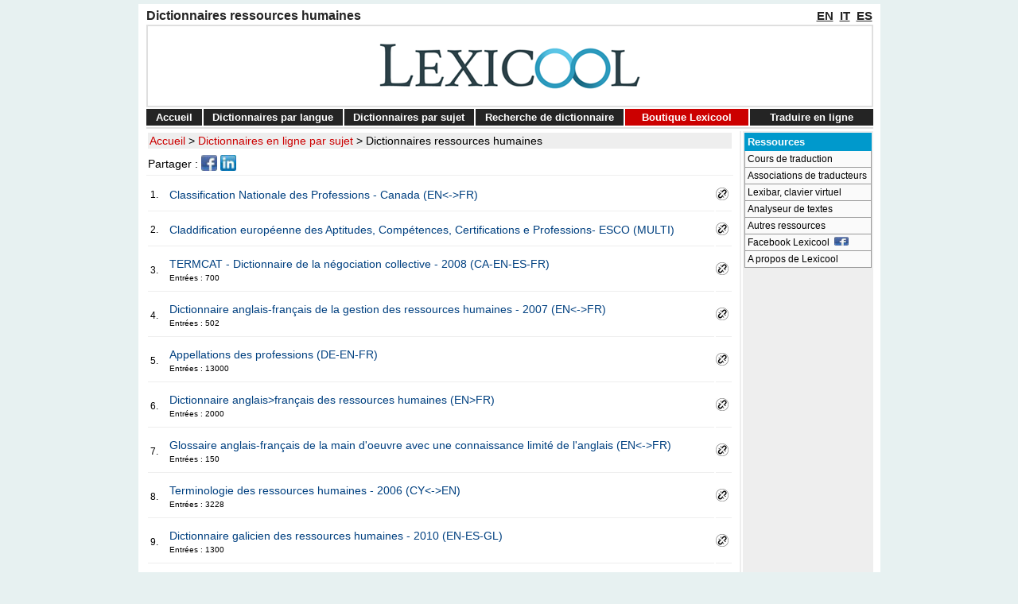

--- FILE ---
content_type: text/html
request_url: https://www.lexicool.com/dictionnaires-en-ligne.asp?FSP=C21&FKW=ressources-humaines
body_size: 28312
content:

<!DOCTYPE html>
<html prefix="og: https://ogp.me/ns#" lang="fr">
<head>
<title>Dictionnaire ressources humaines | Lexicool</title>
<meta name="description" content="Une s&eacute;lection de dictionnaires, glossaires et lexiques ressources humaines propos&eacute;e par Lexicool"/>
<meta name="robots" content="index,follow"/>
<meta http-equiv="content-type" content="text/html;charset=utf-8"/>
<meta name="viewport" content="width=device-width"/>
<meta http-equiv="X-UA-Compatible" content="IE=Edge"/>
<meta property="og:image" content="https://www.lexicool.com/lexicool-logo3.jpg"/>
<meta property="og:title" content="Dictionnaires ressources humaines"/>
<meta property="og:type" content="article"/>
<meta property="og:url" content="https://www.lexicool.com/dictionnaires-en-ligne.asp?FSP=C21&amp;FKW=ressources-humaines"/>
<meta property="og:site_name" content="lexicool.com"/>
<meta property="og:description" content="Une s&eacute;lection de dictionnaires, glossaires et lexiques ressources humaines propos&eacute;e par Lexicool"/>
<meta property="fb:app_id" content="109535725749167" />
<link rel="icon" type="image/png" sizes="32x32" href="https://www.lexicool.com/favicon-32x32.png">
<link rel="image_src" href="https://www.lexicool.com/lexicool-logo3.jpg"/>
<link rel="stylesheet" href="https://www.lexicool.com/lexicool-s.css" type="text/css"/>
<link rel="stylesheet" href="https://www.lexicool.com/lexicool.css"/>
<link rel="canonical" href="https://www.lexicool.com/dictionnaires-en-ligne.asp?FSP=C21&amp;FKW=ressources-humaines"/>
<link rel="alternate" hreflang="fr" href="https://www.lexicool.com/dictionnaires-en-ligne.asp?FSP=C21&amp;FKW=ressources-humaines"/>
<link rel="alternate" hreflang="en" href="https://www.lexicool.com/online-dictionary.asp?FSP=C21&amp;FKW=human-resources"/>
<link rel="alternate" hreflang="it" href="https://www.lexicool.com/dizionario-online.asp?FSP=C21&amp;FKW=risorse-umane"/>
<link rel="alternate" hreflang="es" href="https://www.lexicool.com/diccionarios-en-linea.asp?FSP=C21&amp;FKW=recursos-humanos"/>
<link rel="alternate" hreflang="x-default" href="https://www.lexicool.com/online-dictionary.asp?FSP=C21&amp;FKW=human-resources"/>

<script>
<!--
if (window != top) {top.location.href = location.href;} 
function ct(sURL){if(document.images){(new Image()).src='ct.asp?t=' + sURL + '&s=0';}return true;}
// -->
</script>

<script>
<!--
function omw(PN,WN,ps) {
window.open(PN,WN,ps);}
//-->
</script>

</head>
<body>
<table style="margin-left: auto; margin-right: auto;">
<tr><td>
</td><td class="tdmain"><table class="tnopad" style="width:914px;">
<tr style="line-height:9px;"><td style="vertical-align:bottom;padding-bottom:2px;text-align:left;"><h1>Dictionnaires ressources humaines</h1></td><td style="vertical-align:bottom;padding-bottom:4px;padding-right:1px;text-align:right;"><a title="Cette page en anglais" class="lglink" href="https://www.lexicool.com/online-dictionary.asp?FSP=C21&amp;FKW=human-resources">EN</a>&nbsp;&nbsp;<a title="Cette page en italien" class="lglink" href="https://www.lexicool.com/dizionario-online.asp?FSP=C21&amp;FKW=risorse-umane">IT</a>&nbsp;&nbsp;<a title="Cette page en espagnol" class="lglink" href="https://www.lexicool.com/diccionarios-en-linea.asp?FSP=C21&amp;FKW=recursos-humanos">ES</a></td></tr></table>
<div style="height:2px;background-color:#ffffff;"></div>
<table style="border: 2px solid #dfdfdf; width:914px;width:914px;" class="tnopad"><tr><td style="width:50%;">&nbsp;</td><td style="width:914px;padding:0px;"><a href="https://www.lexicool.com/index.asp?IL=1"><img class="imgnopad" height="100" width="360" src="https://images.lexicool.com/lexicool-logo7.png" alt="lexicool.com en fran&ccedil;ais" title="lexicool.com - dictionnaires, traduction et ressources linguistiques"/></a>
</td><td style="width:50%;">&nbsp;</td></tr>
</table>
<div style="height:2px;background-color:#ffffff;"></div>
<table class="tnopad" style="width:914px;"><tr style="line-height:9px;"><td class="TMEN" style="width:76px;"><a class="TMEN" href="https://www.lexicool.com/index.asp?IL=1" title="Accueil">Accueil</a></td><td style="padding:0;"><img height="18" width="2" alt="" src="https://images.lexicool.com/s1.gif"/></td><td class="TMEN" style="width:170px;"><a class="TMEN" href="https://www.lexicool.com/dictionaries.asp?IL=1" title="Dictionnaires bilingues et multilingues en ligne tri&eacute;s par langue">Dictionnaires&nbsp;par&nbsp;langue</a></td><td style="padding:0;"><img height="18" width="2" alt="" src="https://images.lexicool.com/s1.gif"/></td><td class="TMEN" style="width:160px;"><a class="TMEN" href="https://www.lexicool.com/dictionnaires-en-ligne-par-sujet.asp" title="Dictionnaires bilingues et multilingues en ligne tri&eacute;s par sujet">Dictionnaires&nbsp;par&nbsp;sujet</a></td><td style="padding:0;"><img height="18" width="2" alt="" src="https://images.lexicool.com/s1.gif"/></td><td class="TMEN" style="width:182px;"><a class="TMEN" href="https://www.lexicool.com/rechercher-dictionnaire.asp" title="Recherche de dictionnaire bilingue ou multilingue en ligne">Recherche&nbsp;de&nbsp;dictionnaire</a></td><td style="padding:0;"><img height="18" width="2" alt="" src="https://images.lexicool.com/s1.gif"/></td><td class="TMEN" style="width:17%;background-color:#cc0000;"><a class="TMEN" href="https://www.lexicool.com/soft.asp?IL=1" title="M&eacute;thodes de langues et dictionnaires sur c&eacute;d&eacute;rom">Boutique&nbsp;Lexicool</a></td><td style="padding:0;"><img height="18" width="2" alt="" src="https://images.lexicool.com/s1.gif"/></td><td class="TMEN" style="width:17%;"><a class="TMEN" href="https://www.lexicool.com/translate.asp?IL=1" title="Une s&eacute;lection de modules de traduction en ligne">Traduire&nbsp;en&nbsp;ligne</a></td>
</tr></table>
<div style="height:2px;width:914px;background-color:#ffffff;"></div>
<div style="height:2px;width:914px;background-color:#dfdfdf;"></div>
<div style="height:2px;"></div>
<table class="tnopad" style="width:914px;">
<tr><td colspan="5" style="padding:0; height:1px;"></td></tr>
<tr style="vertical-align:top">
<td>
<table style="width:738px;">

<tr style="background-color: #eeeeee;"><td class="TD_NAVP">
<a class="NV" href="https://www.lexicool.com/index.asp?IL=1">Accueil</a> &gt; <a class="NV" href="https://www.lexicool.com/dictionnaires-en-ligne-par-sujet.asp">Dictionnaires en ligne par sujet</a> &gt; <a class="SREF" href="https://www.lexicool.com/dictionnaires-en-ligne.asp?FSP=C21&amp;FKW=ressources-humaines">Dictionnaires ressources humaines</a>
</td></tr>
</table>
<table>
<tr><td colspan="4" style="height:2px;"></td></tr>

<tr><td style="text-align:left;">Partager&nbsp;:</td>
<td class="snshares"><a href="https://www.facebook.com/sharer.php?u=https://www.lexicool.com/dictionnaires-en-ligne.asp?FSP=C21&amp;FKW=ressources-humaines&amp;t=Lexicool+%2D+Dictionnaire+ressources+humaines" title="Partager cette page sur Facebook" onclick="javascript:ct('SB:facebook.com');" target="_blank" rel="nofollow"><img class="snshares" src="https://images.lexicool.com/facebook.jpg" height="20" width="20" alt="Partager cette page sur Facebook"/></a></td>
<td class="snshares"><a href="https://www.linkedin.com/shareArticle?mini=true&amp;url=https://www.lexicool.com/dictionnaires-en-ligne.asp?FSP=C21&amp;FKW=ressources-humaines&amp;title=Lexicool+%2D+Dictionnaire+ressources+humaines&amp;source=https://www.lexicool.com/" onclick="javascript:ct('SB:linkedin');" title="Partager cette page sur LinkedIn" target="_blank" rel="nofollow"><img class="snshares" src="https://images.lexicool.com/linkedin.jpg" height="20" width="20" alt="Partager cette page sur LinkedIn"/></a></td>
</tr>
</table>
<table class="tnopad" style="width:738px;"> 
<tr><td class="tdnopad2"><div class="h1px"></div></td></tr>
<tr><td style="height:6px;"></td></tr>
</table>

<div style="padding-right:6px;width:738px;">

<table class="tabto2">
<tr style="height:5px;"><td colspan="3"></td></tr>

<tr><td class="TD_SF2" style="padding-right:8px;text-align:center;width:10px;">1. </td><td><a rel="nofollow" href="https://www.lexicool.com/dr.asp?ID=JH4MN24645&amp;IL=1" target="_blank">Classification Nationale des Professions - Canada (EN&lt;-&gt;FR)
</a><br/><span style="font-size:10px;"></span></td><td style="width:20px;"><a rel="nofollow" onclick="omw('https://www.lexicool.com/blk.asp?IL=1&amp;ID=JH4MN24645&amp;DT=Classification+Nationale+des+Professions+%2D+Canada+%28EN%26lt%3B%2D%26gt%3BFR%29&amp;SU=1','miniwin','scrollbars=no,resizable=yes,top=30,left=30,width=580,height=320')" href="#"><img height="16" src="https://images.lexicool.com/bl.jpg" width="16" alt="Signaler lien bris&eacute;" title="Signaler lien bris&eacute;"/></a></td></tr><tr style="height:6px;"><td colspan="3"></td></tr>
<tr style="height:1px;"><td style="background-color:#eeeeee;" colspan="2"></td><td style="background-color:#eeeeee;"></td></tr><tr style="height:6px;"><td colspan="3"></td></tr>
<tr style="height:2px;"><td colspan="3"></td></tr>
<tr><td class="TD_SF2" style="padding-right:8px;text-align:center;width:10px;">2. </td><td><a rel="nofollow" href="https://www.lexicool.com/dr.asp?ID=GG9UT716768&amp;IL=1" target="_blank">Claddification europ&#233;enne des Aptitudes, Comp&#233;tences, Certifications e Professions- ESCO (MULTI)
</a><br/><span style="font-size:10px;"></span></td><td style="width:20px;"><a rel="nofollow" onclick="omw('https://www.lexicool.com/blk.asp?IL=1&amp;ID=GG9UT716768&amp;DT=Claddification+europ%26%23233%3Benne+des+Aptitudes%2C+Comp%26%23233%3Btences%2C+Certifications+e+Professions%2D+ESCO+%28MULTI%29&amp;SU=1','miniwin','scrollbars=no,resizable=yes,top=30,left=30,width=580,height=320')" href="#"><img height="16" src="https://images.lexicool.com/bl.jpg" width="16" alt="Signaler lien bris&eacute;" title="Signaler lien bris&eacute;"/></a></td></tr><tr style="height:6px;"><td colspan="3"></td></tr>
<tr style="height:1px;"><td style="background-color:#eeeeee;" colspan="2"></td><td style="background-color:#eeeeee;"></td></tr><tr style="height:6px;"><td colspan="3"></td></tr>
<tr style="height:2px;"><td colspan="3"></td></tr>
<tr><td class="TD_SF2" style="padding-right:8px;text-align:center;width:10px;">3. </td><td><a rel="nofollow" href="https://www.lexicool.com/dr.asp?ID=OK1WU811975" target="_blank">TERMCAT - Dictionnaire de la n&#233;gociation collective - 2008 (CA-EN-ES-FR)
</a><br/><span style="font-size:10px;">Entr&eacute;es&nbsp;: 700&nbsp;&nbsp;</span></td><td style="width:20px;"><a rel="nofollow" onclick="omw('https://www.lexicool.com/blk.asp?IL=1&amp;ID=OK1WU811975&amp;DT=TERMCAT+%2D+Dictionnaire+de+la+n%26%23233%3Bgociation+collective+%2D+2008+%28CA%2DEN%2DES%2DFR%29','miniwin','scrollbars=no,resizable=yes,top=30,left=30,width=580,height=320')" href="#"><img height="16" src="https://images.lexicool.com/bl.jpg" width="16" alt="Signaler lien bris&eacute;" title="Signaler lien bris&eacute;"/></a></td></tr><tr style="height:6px;"><td colspan="3"></td></tr>
<tr style="height:1px;"><td style="background-color:#eeeeee;" colspan="2"></td><td style="background-color:#eeeeee;"></td></tr><tr style="height:6px;"><td colspan="3"></td></tr>
<tr style="height:2px;"><td colspan="3"></td></tr>
<tr><td class="TD_SF2" style="padding-right:8px;text-align:center;width:10px;">4. </td><td><a rel="nofollow" href="https://www.lexicool.com/dr.asp?ID=TH9OR510857&amp;IL=1" target="_blank">Dictionnaire anglais-fran&#231;ais de la gestion des ressources humaines - 2007 (EN&lt;-&gt;FR)
</a><br/><span style="font-size:10px;">Entr&eacute;es&nbsp;: 502&nbsp;&nbsp;</span></td><td style="width:20px;"><a rel="nofollow" onclick="omw('https://www.lexicool.com/blk.asp?IL=1&amp;ID=TH9OR510857&amp;DT=Dictionnaire+anglais%2Dfran%26%23231%3Bais+de+la+gestion+des+ressources+humaines+%2D+2007+%28EN%26lt%3B%2D%26gt%3BFR%29&amp;SU=1','miniwin','scrollbars=no,resizable=yes,top=30,left=30,width=580,height=320')" href="#"><img height="16" src="https://images.lexicool.com/bl.jpg" width="16" alt="Signaler lien bris&eacute;" title="Signaler lien bris&eacute;"/></a></td></tr><tr style="height:6px;"><td colspan="3"></td></tr>
<tr style="height:1px;"><td style="background-color:#eeeeee;" colspan="2"></td><td style="background-color:#eeeeee;"></td></tr><tr style="height:6px;"><td colspan="3"></td></tr>
<tr style="height:2px;"><td colspan="3"></td></tr>
<tr><td class="TD_SF2" style="padding-right:8px;text-align:center;width:10px;">5. </td><td><a href="https://www.lexicool.com/dictionnaire.asp?ID=CX3RR416947">Appellations des professions (DE-EN-FR)
</a><br/><span style="font-size:10px;">Entr&eacute;es&nbsp;: 13000&nbsp;&nbsp;</span></td><td style="width:20px;"><a rel="nofollow" onclick="omw('https://www.lexicool.com/blk.asp?IL=1&amp;ID=CX3RR416947&amp;DT=Appellations+des+professions+%28DE%2DEN%2DFR%29','miniwin','scrollbars=no,resizable=yes,top=30,left=30,width=580,height=320')" href="#"><img height="16" src="https://images.lexicool.com/bl.jpg" width="16" alt="Signaler lien bris&eacute;" title="Signaler lien bris&eacute;"/></a></td></tr><tr style="height:6px;"><td colspan="3"></td></tr>
<tr style="height:1px;"><td style="background-color:#eeeeee;" colspan="2"></td><td style="background-color:#eeeeee;"></td></tr><tr style="height:6px;"><td colspan="3"></td></tr>
<tr style="height:2px;"><td colspan="3"></td></tr>
<tr><td class="TD_SF2" style="padding-right:8px;text-align:center;width:10px;">6. </td><td><a href="https://www.lexicool.com/dictionnaire.asp?ID=MB8PK817989">Dictionnaire anglais&gt;fran&#231;ais des ressources humaines (EN&gt;FR)
</a><br/><span style="font-size:10px;">Entr&eacute;es&nbsp;: 2000&nbsp;&nbsp;</span></td><td style="width:20px;"><a rel="nofollow" onclick="omw('https://www.lexicool.com/blk.asp?IL=1&amp;ID=MB8PK817989&amp;DT=Dictionnaire+anglais%26gt%3Bfran%26%23231%3Bais+des+ressources+humaines+%28EN%26gt%3BFR%29','miniwin','scrollbars=no,resizable=yes,top=30,left=30,width=580,height=320')" href="#"><img height="16" src="https://images.lexicool.com/bl.jpg" width="16" alt="Signaler lien bris&eacute;" title="Signaler lien bris&eacute;"/></a></td></tr><tr style="height:6px;"><td colspan="3"></td></tr>
<tr style="height:1px;"><td style="background-color:#eeeeee;" colspan="2"></td><td style="background-color:#eeeeee;"></td></tr><tr style="height:6px;"><td colspan="3"></td></tr>
<tr style="height:2px;"><td colspan="3"></td></tr>
<tr><td class="TD_SF2" style="padding-right:8px;text-align:center;width:10px;">7. </td><td><a href="https://www.lexicool.com/dictionnaire.asp?ID=YS3LB49157">Glossaire anglais-fran&#231;ais de la main d'oeuvre avec une connaissance limit&#233; de l'anglais (EN&lt;-&gt;FR)
</a><br/><span style="font-size:10px;">Entr&eacute;es&nbsp;: 150&nbsp;&nbsp;</span></td><td style="width:20px;"><a rel="nofollow" onclick="omw('https://www.lexicool.com/blk.asp?IL=1&amp;ID=YS3LB49157&amp;DT=Glossaire+anglais%2Dfran%26%23231%3Bais+de+la+main+d%27oeuvre+avec+une+connaissance+limit%26%23233%3B+de+l%27anglais+%28EN%26lt%3B%2D%26gt%3BFR%29','miniwin','scrollbars=no,resizable=yes,top=30,left=30,width=580,height=320')" href="#"><img height="16" src="https://images.lexicool.com/bl.jpg" width="16" alt="Signaler lien bris&eacute;" title="Signaler lien bris&eacute;"/></a></td></tr><tr style="height:6px;"><td colspan="3"></td></tr>
<tr style="height:1px;"><td style="background-color:#eeeeee;" colspan="2"></td><td style="background-color:#eeeeee;"></td></tr><tr style="height:6px;"><td colspan="3"></td></tr>
<tr style="height:2px;"><td colspan="3"></td></tr>
<tr><td class="TD_SF2" style="padding-right:8px;text-align:center;width:10px;">8. </td><td><a rel="nofollow" href="https://www.lexicool.com/dr.asp?ID=SH3NS69205" target="_blank">Terminologie des ressources humaines - 2006 (CY&lt;-&gt;EN)
</a><br/><span style="font-size:10px;">Entr&eacute;es&nbsp;: 3228&nbsp;&nbsp;</span></td><td style="width:20px;"><a rel="nofollow" onclick="omw('https://www.lexicool.com/blk.asp?IL=1&amp;ID=SH3NS69205&amp;DT=Terminologie+des+ressources+humaines+%2D+2006+%28CY%26lt%3B%2D%26gt%3BEN%29','miniwin','scrollbars=no,resizable=yes,top=30,left=30,width=580,height=320')" href="#"><img height="16" src="https://images.lexicool.com/bl.jpg" width="16" alt="Signaler lien bris&eacute;" title="Signaler lien bris&eacute;"/></a></td></tr><tr style="height:6px;"><td colspan="3"></td></tr>
<tr style="height:1px;"><td style="background-color:#eeeeee;" colspan="2"></td><td style="background-color:#eeeeee;"></td></tr><tr style="height:6px;"><td colspan="3"></td></tr>
<tr style="height:2px;"><td colspan="3"></td></tr>
<tr><td class="TD_SF2" style="padding-right:8px;text-align:center;width:10px;">9. </td><td><a href="https://www.lexicool.com/dictionnaire.asp?ID=SV8JS919415">Dictionnaire galicien des ressources humaines - 2010 (EN-ES-GL)
</a><br/><span style="font-size:10px;">Entr&eacute;es&nbsp;: 1300&nbsp;&nbsp;</span></td><td style="width:20px;"><a rel="nofollow" onclick="omw('https://www.lexicool.com/blk.asp?IL=1&amp;ID=SV8JS919415&amp;DT=Dictionnaire+galicien+des+ressources+humaines+%2D+2010+%28EN%2DES%2DGL%29','miniwin','scrollbars=no,resizable=yes,top=30,left=30,width=580,height=320')" href="#"><img height="16" src="https://images.lexicool.com/bl.jpg" width="16" alt="Signaler lien bris&eacute;" title="Signaler lien bris&eacute;"/></a></td></tr><tr style="height:6px;"><td colspan="3"></td></tr>
<tr style="height:1px;"><td style="background-color:#eeeeee;" colspan="2"></td><td style="background-color:#eeeeee;"></td></tr><tr style="height:6px;"><td colspan="3"></td></tr>
<tr style="height:2px;"><td colspan="3"></td></tr>
<tr><td class="TD_SF2" style="padding-right:8px;text-align:center;width:10px;">10. </td><td><a rel="nofollow" href="https://www.lexicool.com/dr.asp?ID=CS3MB87208" target="_blank"><span lang="es">Glosario de t&#233;rminos de los Recursos Humanos (EN&gt;ES)</span>
</a><br/><span style="font-size:10px;"></span></td><td style="width:20px;"><a rel="nofollow" onclick="omw('https://www.lexicool.com/blk.asp?IL=1&amp;ID=CS3MB87208&amp;DT=Glosario+de+t%26%23233%3Brminos+de+los+Recursos+Humanos+%28EN%26gt%3BES%29','miniwin','scrollbars=no,resizable=yes,top=30,left=30,width=580,height=320')" href="#"><img height="16" src="https://images.lexicool.com/bl.jpg" width="16" alt="Signaler lien bris&eacute;" title="Signaler lien bris&eacute;"/></a></td></tr><tr style="height:6px;"><td colspan="3"></td></tr>
<tr style="height:1px;"><td style="background-color:#eeeeee;" colspan="2"></td><td style="background-color:#eeeeee;"></td></tr><tr style="height:6px;"><td colspan="3"></td></tr>
<tr style="height:2px;"><td colspan="3"></td></tr>
<tr><td class="TD_SF2" style="padding-right:8px;text-align:center;width:10px;">11. </td><td><a href="https://www.lexicool.com/dictionnaire.asp?ID=LC2YY210788">SNL-USC. - Terminologie de base des ressources humaines (2006) (GL&gt;ES-EN-CA)
</a><br/><span style="font-size:10px;">Entr&eacute;es&nbsp;: 237&nbsp;&nbsp;</span></td><td style="width:20px;"><a rel="nofollow" onclick="omw('https://www.lexicool.com/blk.asp?IL=1&amp;ID=LC2YY210788&amp;DT=SNL%2DUSC%2E+%2D+Terminologie+de+base+des+ressources+humaines+%282006%29+%28GL%26gt%3BES%2DEN%2DCA%29','miniwin','scrollbars=no,resizable=yes,top=30,left=30,width=580,height=320')" href="#"><img height="16" src="https://images.lexicool.com/bl.jpg" width="16" alt="Signaler lien bris&eacute;" title="Signaler lien bris&eacute;"/></a></td></tr><tr style="height:6px;"><td colspan="3"></td></tr>
<tr style="height:1px;"><td style="background-color:#eeeeee;" colspan="2"></td><td style="background-color:#eeeeee;"></td></tr><tr style="height:6px;"><td colspan="3"></td></tr>
<tr style="height:2px;"><td colspan="3"></td></tr>
<tr><td class="TD_SF2" style="padding-right:8px;text-align:center;width:10px;">12. </td><td><a href="https://www.lexicool.com/dictionnaire.asp?ID=MP6QT39155">Glossaire anglais-cr&#233;ole de la main d'oeuvre avec une connaissance limit&#233; de l'anglais (CRP&lt;-&gt;EN)
</a><br/><span style="font-size:10px;">Entr&eacute;es&nbsp;: 150&nbsp;&nbsp;</span></td><td style="width:20px;"><a rel="nofollow" onclick="omw('https://www.lexicool.com/blk.asp?IL=1&amp;ID=MP6QT39155&amp;DT=Glossaire+anglais%2Dcr%26%23233%3Bole+de+la+main+d%27oeuvre+avec+une+connaissance+limit%26%23233%3B+de+l%27anglais+%28CRP%26lt%3B%2D%26gt%3BEN%29','miniwin','scrollbars=no,resizable=yes,top=30,left=30,width=580,height=320')" href="#"><img height="16" src="https://images.lexicool.com/bl.jpg" width="16" alt="Signaler lien bris&eacute;" title="Signaler lien bris&eacute;"/></a></td></tr><tr style="height:6px;"><td colspan="3"></td></tr>
<tr style="height:1px;"><td style="background-color:#eeeeee;" colspan="2"></td><td style="background-color:#eeeeee;"></td></tr><tr style="height:6px;"><td colspan="3"></td></tr>
<tr style="height:2px;"><td colspan="3"></td></tr>
<tr><td class="TD_SF2" style="padding-right:8px;text-align:center;width:10px;">13. </td><td><a rel="nofollow" href="https://www.lexicool.com/dr.asp?ID=WM5JU69154" target="_blank">Glossaire anglais-chinois de la main d'oeuvre avec une connaissance limit&#233; de l'anglais (EN&lt;-&gt;ZH)
</a><br/><span style="font-size:10px;">Entr&eacute;es&nbsp;: 150&nbsp;&nbsp;</span></td><td style="width:20px;"><a rel="nofollow" onclick="omw('https://www.lexicool.com/blk.asp?IL=1&amp;ID=WM5JU69154&amp;DT=Glossaire+anglais%2Dchinois+de+la+main+d%27oeuvre+avec+une+connaissance+limit%26%23233%3B+de+l%27anglais+%28EN%26lt%3B%2D%26gt%3BZH%29','miniwin','scrollbars=no,resizable=yes,top=30,left=30,width=580,height=320')" href="#"><img height="16" src="https://images.lexicool.com/bl.jpg" width="16" alt="Signaler lien bris&eacute;" title="Signaler lien bris&eacute;"/></a></td></tr><tr style="height:6px;"><td colspan="3"></td></tr>
<tr style="height:1px;"><td style="background-color:#eeeeee;" colspan="2"></td><td style="background-color:#eeeeee;"></td></tr><tr style="height:6px;"><td colspan="3"></td></tr>
<tr style="height:2px;"><td colspan="3"></td></tr>
<tr><td class="TD_SF2" style="padding-right:8px;text-align:center;width:10px;">14. </td><td><a href="https://www.lexicool.com/dictionnaire.asp?ID=SG5SN89153">Glossaire anglais-arabe de la main d'oeuvre avec une connaissance limit&#233; de l'anglais (AR&lt;-&gt;EN)
</a><br/><span style="font-size:10px;">Entr&eacute;es&nbsp;: 150&nbsp;&nbsp;</span></td><td style="width:20px;"><a rel="nofollow" onclick="omw('https://www.lexicool.com/blk.asp?IL=1&amp;ID=SG5SN89153&amp;DT=Glossaire+anglais%2Darabe+de+la+main+d%27oeuvre+avec+une+connaissance+limit%26%23233%3B+de+l%27anglais+%28AR%26lt%3B%2D%26gt%3BEN%29','miniwin','scrollbars=no,resizable=yes,top=30,left=30,width=580,height=320')" href="#"><img height="16" src="https://images.lexicool.com/bl.jpg" width="16" alt="Signaler lien bris&eacute;" title="Signaler lien bris&eacute;"/></a></td></tr><tr style="height:6px;"><td colspan="3"></td></tr>
<tr style="height:1px;"><td style="background-color:#eeeeee;" colspan="2"></td><td style="background-color:#eeeeee;"></td></tr><tr style="height:6px;"><td colspan="3"></td></tr>
<tr style="height:2px;"><td colspan="3"></td></tr>
<tr><td class="TD_SF2" style="padding-right:8px;text-align:center;width:10px;">15. </td><td><a href="https://www.lexicool.com/dictionnaire.asp?ID=QH9EO79163">Glossaire anglais-russe de la main d'oeuvre avec une connaissance limit&#233; de l'anglais (EN&lt;-&gt;RU)
</a><br/><span style="font-size:10px;">Entr&eacute;es&nbsp;: 150&nbsp;&nbsp;</span></td><td style="width:20px;"><a rel="nofollow" onclick="omw('https://www.lexicool.com/blk.asp?IL=1&amp;ID=QH9EO79163&amp;DT=Glossaire+anglais%2Drusse+de+la+main+d%27oeuvre+avec+une+connaissance+limit%26%23233%3B+de+l%27anglais+%28EN%26lt%3B%2D%26gt%3BRU%29','miniwin','scrollbars=no,resizable=yes,top=30,left=30,width=580,height=320')" href="#"><img height="16" src="https://images.lexicool.com/bl.jpg" width="16" alt="Signaler lien bris&eacute;" title="Signaler lien bris&eacute;"/></a></td></tr><tr style="height:6px;"><td colspan="3"></td></tr>
<tr style="height:1px;"><td style="background-color:#eeeeee;" colspan="2"></td><td style="background-color:#eeeeee;"></td></tr><tr style="height:6px;"><td colspan="3"></td></tr>
<tr style="height:2px;"><td colspan="3"></td></tr></table><table class="tabto2" style="border-collapse: collapse;">
<tr style="height:1px;"><td colspan="2"></td></tr>
<tr style="background-color:#eeeeee"><td style="padding:3px 0px 3px 3px;text-align:left;"><b>31 correspondances</b></td><td style="padding:3px 3px 3px 0px;text-align:right;">
Page:&nbsp;<b>1</b>&nbsp;&nbsp;<a class="NV2" href="https://www.lexicool.com/dictionnaires-en-ligne.asp?FSP=C212&amp;FKW=ressources-humaines">2</a>&nbsp;&nbsp;<a class="NV2" href="https://www.lexicool.com/dictionnaires-en-ligne.asp?FSP=C213&amp;FKW=ressources-humaines">3</a>&nbsp;
</td></tr></table>
<table class="tabto2"><tr style="height:3px;"><td></td></tr>
</table>

<table style="width:100%;"><tr style="height:4px;"><td></td></tr><tr><td style="padding:4px;text-align:center;background-color:#eeeeee;"><strong><a class="LL" href="https://www.lexicool.com/dinputform.asp?IL=1">Ajouter un dictionnaire ou lexique</a></strong></td></tr></table>


<div style="height:4px;"></div>

</div>
</td><td><div class="h1w2px"></div></td>
<td class="tdnopad2"><div class="h1w2px"></div></td>
<td><div class="h1w2px"></div></td>
<td class="tdnopad2"><table class="tnopad" style="background-color:#ffffff;">
<tr><td class="tdnopad2">

<table style="margin-left: auto; margin-right: auto;">
<tr><td style="padding:0;">
<table class="tnopad" style="margin-left: auto; margin-right: auto;width:160px;"><tr>
<td class="tdnopad3">
<div id="snav2" style="width: 160px;">
<h2>Ressources</h2>
</div>
</td></tr><tr><td class="tdnopad3">

<div id="snav1" style="width: 160px;">
<a href="https://www.lexicool.com/courses.asp?IL=1">Cours de traduction</a>
<a href="https://www.lexicool.com/translator_associations.asp?IL=1">Associations de traducteurs</a>
<a href="https://www.lexicool.com/lexibar_special_keyboard_characters.asp?IL=1">Lexibar, clavier virtuel</a>
<a href="https://www.lexicool.com/text_analyzer.asp?IL=1">Analyseur de textes</a>
<a href="https://www.lexicool.com/links.asp?IL=1">Autres ressources</a>

<a href="https://www.facebook.com/lexicool" target="_blank">Facebook Lexicool&nbsp;&nbsp;<img height="11" width="18" src="https://images.lexicool.com/facebook.jpg" alt=""/></a>
<a href="https://www.lexicool.com/about.asp?IL=1">A propos de Lexicool</a>
</div>
</td></tr></table>
</td></tr>
<tr><td style="padding:0;text-align:center;">
<div style="height:5px;"></div>
<table class="tnopad" style="margin-left: auto; margin-right: auto;">
<tr><td>
<!-- Lexicool 160x600 -->
<ins class="adsbygoogle"
     style="display:inline-block;width:160px;height:600px"
     data-ad-client="ca-pub-0144664677351749"
     data-ad-slot="6711407458"></ins>
<script>
ox_google_ad_channel = '2565805175+4931583903';
(adsbygoogle = window.adsbygoogle || []).requestNonPersonalizedAds = 0;
(adsbygoogle = window.adsbygoogle || []).push({params: {google_ad_channel: ox_google_ad_channel}});
</script>

</td></tr></table></td></tr>
</table>
</td></tr></table>
</td></tr></table>

<table class="tnopad" style="width:914px;">
<tr><td>
<div style="height:1px;background-color:#ffffff;"></div>
<div style="height:1px;background-color:#C0C0C0;"></div>
<div style="height:2px;background-color:#ffffff;"></div>
<div style="height:2px;background-color:#C0C0C0;"></div>
<div style="height:4px;background-color:#ffffff;"></div>
</td></tr></table>
<table class="tnopad" style="width:914px;">
<tr><td style="padding:0;" class="TD_SF">Copyright &copy; <a href="https://www.lexicool.com/">lexicool</a> 1999-2026&nbsp;&brvbar;&nbsp;<a href="https://www.lexicool.com/about.asp?IL=1#contact">Contact</a>&nbsp;&brvbar;&nbsp;<a href="https://www.lexicool.com/about.asp?IL=1#confidentialite">Confidentialit&eacute;</a>&nbsp;&brvbar;&nbsp;<a href="https://www.lexicool.com/about.asp?IL=1#cookies">Cookies</a>&nbsp;&brvbar;</td><td class="TD_SF" style="padding:0;text-align:right;">janvier 2026</td></tr>
</table></td><td>
</td></tr></table>

<script async src="https://pagead2.googlesyndication.com/pagead/js/adsbygoogle.js?client=ca-pub-0144664677351749" crossorigin="anonymous"></script>

</body>
</html>

--- FILE ---
content_type: text/html; charset=utf-8
request_url: https://www.google.com/recaptcha/api2/aframe
body_size: 248
content:
<!DOCTYPE HTML><html><head><meta http-equiv="content-type" content="text/html; charset=UTF-8"></head><body><script nonce="nyyw97zAeMiyoymYoQHTuQ">/** Anti-fraud and anti-abuse applications only. See google.com/recaptcha */ try{var clients={'sodar':'https://pagead2.googlesyndication.com/pagead/sodar?'};window.addEventListener("message",function(a){try{if(a.source===window.parent){var b=JSON.parse(a.data);var c=clients[b['id']];if(c){var d=document.createElement('img');d.src=c+b['params']+'&rc='+(localStorage.getItem("rc::a")?sessionStorage.getItem("rc::b"):"");window.document.body.appendChild(d);sessionStorage.setItem("rc::e",parseInt(sessionStorage.getItem("rc::e")||0)+1);localStorage.setItem("rc::h",'1768866578014');}}}catch(b){}});window.parent.postMessage("_grecaptcha_ready", "*");}catch(b){}</script></body></html>